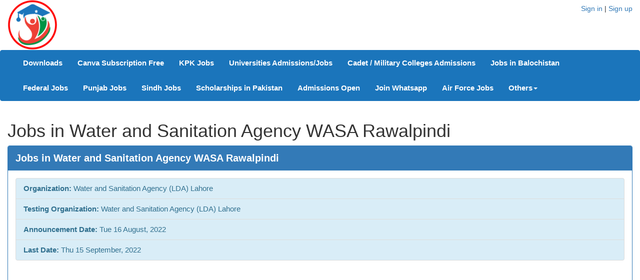

--- FILE ---
content_type: text/html; charset=UTF-8
request_url: https://mycareers.pk/job-ads/jobs-in-water-and-sanitation-agency-wasa-rawalpindi-6156.html
body_size: 6432
content:

<!DOCTYPE html>
<html lang="en">
	<head>
		<meta charset="utf-8">
		<meta http-equiv="X-UA-Compatible" content="IE=edge">
		<meta name="viewport" content="width=device-width, initial-scale=1">
		<meta name="keywords" content="Jobs in Water and Sanitation Agency WASA Rawalpindi, Latest Jobs in Water and Sanitation Agency WASA Rawalpindi">
		<meta name="description" content="Jobs in Water and Sanitation Agency WASA Rawalpindi , Announced on Tue 16 August, 2022, last date is Thu 15 September, 2022 - All jobs in Pakistan including govt and private sector jobs advertisements are uploaded on this page on daily basis. ">
		<meta property="og:url" content="https://mycareers.pk/job-ads/jobs-in-water-and-sanitation-agency-wasa-rawalpindi-6156.html" />
		<meta property="og:title" content="Jobs in Water and Sanitation Agency WASA Rawalpindi " />
		<meta property="og:image" content="https://images.mycareers.pk/jobAds/2/162fb4d1565f58.webp" />
		<meta property="og:type" content="website" />
		<meta property="og:description" content="Jobs in Water and Sanitation Agency WASA Rawalpindi , Announced on Tue 16 August, 2022, last date is Thu 15 September, 2022 - All jobs in Pakistan including govt and private sector jobs advertisements are uploaded on this page on daily basis. " />
		<title>Jobs in Water and Sanitation Agency WASA Rawalpindi </title>
		<link rel="canonical" href="https://www.mycareers.pk/job-ads/jobs-in-water-and-sanitation-agency-wasa-rawalpindi-6156.html" />

		<!-- Bootstrap -->
		<link href="https://maxcdn.bootstrapcdn.com/bootstrap/3.3.7/css/bootstrap.min.css" rel="stylesheet" media="all">
		<link rel="stylesheet" href="https://cdnjs.cloudflare.com/ajax/libs/font-awesome/4.7.0/css/font-awesome.min.css" media="all">
		<link href="/assets/css/main.css" rel="stylesheet" media="all">

		<!-- HTML5 shim and Respond.js for IE8 support of HTML5 elements and media queries -->
		<!-- WARNING: Respond.js doesn't work if you view the page via file:// -->
		<!--[if lt IE 9]>
			<script defer src="https://oss.maxcdn.com/html5shiv/3.7.3/html5shiv.min.js"></script>
			<script defer src="https://oss.maxcdn.com/respond/1.4.2/respond.min.js"></script>
		<![endif]-->
		<!-- jQuery (necessary for Bootstrap's JavaScript plugins) -->
		<script defer src="https://ajax.googleapis.com/ajax/libs/jquery/1.12.4/jquery.min.js"></script>
		<script defer src="https://maxcdn.bootstrapcdn.com/bootstrap/3.3.7/js/bootstrap.min.js"></script>
		<script type="text/javascript">
			jQuery.noConflict();
		</script>
		<meta name="google-site-verification" content="google-site-verification=6xZXk4s_l-utoZG5RanVj9cmMoevYsGLSaVb1kTl_go">
		<style>
			.panel-primary>.panel-heading {
				font-weight:bold;
				font-size:20px;
			}
		</style>
		<!-- Global site tag (gtag.js) - Google Analytics -->
		<!-- <script async src="https://www.googletagmanager.com/gtag/js?id=G-4G8YXWE84K"></script>
		<script>
		  window.dataLayer = window.dataLayer || [];
		  function gtag(){dataLayer.push(arguments);}
		  gtag('js', new Date());

		  gtag('config', 'G-4G8YXWE84K');
		</script> -->

		<!-- Google Tag Manager -->
		<script>
			(function(w,d,s,l,i){w[l]=w[l]||[];w[l].push({'gtm.start':new Date().getTime(),event:'gtm.js'});var f=d.getElementsByTagName(s)[0],j=d.createElement(s),dl=l!='dataLayer'?'&l='+l:'';j.async=true;j.src='https://www.googletagmanager.com/gtm.js?id='+i+dl;f.parentNode.insertBefore(j,f);})(window,document,'script','dataLayer','GTM-WC8XFNZ');
		</script>
		<!-- End Google Tag Manager -->
	</head>

	<body>
		<!-- Google Tag Manager (noscript) -->
		<noscript><iframe src="https://www.googletagmanager.com/ns.html?id=GTM-WC8XFNZ"
		height="0" width="0" style="display:none;visibility:hidden"></iframe></noscript>
		<!-- End Google Tag Manager (noscript) -->
		<header>
			<div class="container-fluid">
				<div class="row">
					<div class="col-sm-6">
						<div class="logo">
						<a href="/"><img src="/images/logos/logo.png" alt="Logo" alt="MyCareers.pk Logo" height="100" width="100" class="img-responsive" /></a>
						</div>
					</div>
					<div class="col-sm-6 text-right">
						<h5><a href="\sign-in">Sign in</a> | <a href="\sign-up">Sign up</a></h5>					</div>
				</div>
			</div>
		</header>
		<nav class="navbar navbar-inverse" style="background-color:#1B75BB;border-color:#1B75BB;">
			<div class="container-fluid">
				<div class="navbar-header">
					<button type="button" class="navbar-toggle collapsed" data-toggle="collapse" data-target="#bs-example-navbar-collapse-1" aria-expanded="false">
						<span class="sr-only">Toggle navigation</span>
						<span class="icon-bar"></span>
						<span class="icon-bar"></span>
						<span class="icon-bar"></span>
					</button>
				</div>
				<div class="collapse navbar-collapse" id="bs-example-navbar-collapse-1">
					<ul parentPageID="-1" class="nav navbar-nav"><li  pageID="649"><a style="color:#FFF;font-weight:bold;" href="/downloads">Downloads</a></li><li  pageID="594"><a style="color:#FFF;font-weight:bold;" href="/subscription">Canva Subscription Free</a></li><li  pageID="343"><a style="color:#FFF;font-weight:bold;" href="/kpk-jobs">KPK Jobs</a></li><li  pageID="309"><a style="color:#FFF;font-weight:bold;" href="/universities-of-pakistan">Universities Admissions/Jobs</a></li><li  pageID="293"><a style="color:#FFF;font-weight:bold;" href="/cadet-colleges-and-military-colleges-of-pakistan">Cadet / Military Colleges Admissions </a></li><li  pageID="167"><a style="color:#FFF;font-weight:bold;" href="/jobs-in-balochistan">Jobs in Balochistan </a></li><li  pageID="8"><a style="color:#FFF;font-weight:bold;" href="/federal-all-pakistan">Federal Jobs</a></li><li  pageID="6"><a style="color:#FFF;font-weight:bold;" href="/punjab-jobs">Punjab Jobs</a></li><li  pageID="9"><a style="color:#FFF;font-weight:bold;" href="/sindh-jobs">Sindh Jobs</a></li><li  pageID="12"><a style="color:#FFF;font-weight:bold;" href="/scholarships">Scholarships in Pakistan</a></li><li  pageID="13"><a style="color:#FFF;font-weight:bold;" href="/admissions">Admissions Open</a></li><li  pageID="16"><a style="color:#FFF;font-weight:bold;" href="/whatsapp-subscription">Join Whatsapp</a></li><li  pageID="46"><a style="color:#FFF;font-weight:bold;" href="/air-force-jobs">Air Force Jobs</a></li><li class="dropdown"><a href="/others" class="dropdown-toggle" data-toggle="dropdown" style="font-weight: bold;color: white;" role="button" aria-haspopup="true" aria-expanded="false">Others<span class="caret"></span></a><ul parentPageID="47" class="dropdown-menu inverse"><li  pageID="11"><a style="color:#FFF;font-weight:bold;" href="/others/ebooks">E.Books</a></li><li  pageID="14"><a style="color:#FFF;font-weight:bold;" href="/others/notes">Notes</a></li><li  pageID="15"><a style="color:#FFF;font-weight:bold;" href="/others/past-papers">Past Papers</a></li><li  pageID="43"><a style="color:#FFF;font-weight:bold;" href="/others/blog">Blog</a></li></ul></li></ul>				</div>
			</div>
		</nav>


					<div class="container-fluid main">
				<div class="row">
					<div class="col-md-12">
		<h1 class="page-heading">Jobs in Water and Sanitation Agency WASA Rawalpindi </h1>
	<div class="panel panel-primary">
		<div class="panel-heading">Jobs in Water and Sanitation Agency WASA Rawalpindi </div>
		<div class="panel-body">
			<div class="row">
				<div class="col-sm-12">
					<ul class="list-group">
						<li class="list-group-item list-group-item-info">
							<span class="text-right"><strong>Organization:</strong></span>
							Water and Sanitation Agency (LDA) Lahore
						</li>
						<li class="list-group-item list-group-item-info">
							<span class="text-right"><strong>Testing Organization:</strong></span>
							Water and Sanitation Agency (LDA) Lahore
						</li>
						<li class="list-group-item list-group-item-info">
							<span class="text-right"><strong>Announcement Date:</strong></span>
							Tue 16 August, 2022
						</li>
						<li class="list-group-item list-group-item-info">
							<span class="text-right"><strong>Last Date:</strong></span>
							Thu 15 September, 2022
						</li>
					</ul><script async src="https://pagead2.googlesyndication.com/pagead/js/adsbygoogle.js?client=ca-pub-4750826646952032" crossorigin="anonymous"></script><ins class="adsbygoogle" style="display:block"
					     data-ad-client="ca-pub-4750826646952032"
					     data-ad-slot="9946700680"
					     data-ad-format="auto"
					     data-full-width-responsive="true"></ins>
					<script>
					     (adsbygoogle = window.adsbygoogle || []).push({});
					</script><br />
					<div class="clearfix"></div>
					<h2 style="color:#0000ff; font-weight:bold">Jobs in Water and Sanitation Agency WASA Rawalpindi</h2>

<p style="font-size:16px; line-height:30px"><strong>Jobs in Water and Sanitation Agency WASA Rawalpindi </strong> announce the <strong> Contract </strong> career opportunities for the post of <strong> See Below Ad </strong> in <strong> Punjab, Rawalpindi</strong> for the fresh and experienced candidates on <strong> Contract basis</strong> who have <strong> Check Advertisement </strong> degree. Posted date of this post is <strong>16/08/2022</strong> and the last date is <strong>15/09/2022</strong>. if you are eligible for this job apply before due date.</p>

<h3><strong>Vacant Positions:</strong></h3>

<ul>
	<li>
	<p>Assistant Engineer - Electrical</p>
	</li>
	<li>
	<p>Assistant Engineer (Mechanical</p>
	</li>
	<li>
	<p>Assistant Engineer Civil</p>
	</li>
	<li>
	<p>Auto CAD Operator</p>
	</li>
	<li>
	<p>Computer Operator</p>
	</li>
	<li>
	<p>Guard</p>
	</li>
	<li>
	<p>Office Assistant</p>
	</li>
	<li>
	<p>Office Bo</p>
	</li>
	<li>
	<p>Project Director</p>
	</li>
</ul>

<h3><strong>How to Apply?</strong></h3>

<ul>
	<li>
	<p>Applicants can apply and view detailed eligibility/selection criteria, experience, and job descriptions of the positions at https://jobs.punjab.gov.pk.</p>
	</li>
	<li>
	<p>Applications through other means like email, fax, postal, courier services, in-person, or walk-in will not be entertained.</p>
	</li>
	<li>
	<p>The appointment will be made on the recommendations of the Competent Authority.</p>
	</li>
	<li>
	<p>Employees of the Government/Semi-Government Department can apply through the proper channels.</p>
	</li>
</ul>

<p style="font-size:16px; font-weight:bold">View Latest Jobs</p>

<p style="font-size:14px"><a href="https://mycareers.pk/balochistan-jobs">Latest Jobs in Balochistan</a></p>

<p style="font-size:14px"><a href="https://mycareers.pk/punjab-jobs">Latest Jobs in Punjab</a></p>

<p style="font-size:14px"><a href="https://mycareers.pk/sindh-jobs">Latest Jobs in Sindh</a></p>

<p style="font-size:14px"><a href="https://mycareers.pk/kpk-jobs">Latest Jobs in KPK</a></p>

				</div>
				<br /><div class="col-sm-12">
					<a href="https://www.facebook.com/MyCareersPK" class="facebook" target="new"><i class="fa fa-facebook"></i></a>
					<a href="#" class="twitter" target=""><i class="fa fa-twitter"></i></a>
					<a href="#" class="google" target=""><i class="fa fa-google"></i></a>
					<a href="#" class="linkedin" target=""><i class="fa fa-linkedin"></i></a>
					<a href="#" class="youtube" target=""><i class="fa fa-youtube"></i></a>
				</div></div>
			<div class="panel-group" id="accordion" role="tablist" aria-multiselectable="true">
				<div class="panel panel-success">
							<div class="panel-heading" role="tab" id="jobSection-9845">
								<h4 class="panel-title">
									<a role="button" data-toggle="collapse" class="collapsed" data-parent="#accordion" href="#job-9845" aria-expanded="false" aria-controls="job-9845">See Below Ad    <span class="badge"></span></a>
								</h4>
							</div>
							<div id="job-9845" class="panel-collapse collapse in" role="tabpanel" aria-labelledby="jobSection-9845">
								<div class="panel-body">
									<ul class="list-group">
										<li class="list-group-item">
											<div class="row">
												<div class="col-sm-4">
													<span class="bold text-right">Post(s):</span>
													-
												</div><div class="col-sm-4"></div><div class="col-sm-4">
													<span class="bold text-right">Last Date:</span>
													Thu 15 September, 2022
												</div>
											</div>
										</li>
										<li class="list-group-item">
											<span class="bold text-right">Qualification Required:</span>
											Check Advertisement
										</li>
										<li class="list-group-item">
											<span class="bold text-right">Cities:</span>
											Punjab,Rawalpindi
										</li></ul>
									<div class="col-sm-10">&nbsp;</div>
								</div>
							</div>
						</div>
					<a alt="Jobs in Water and Sanitation Agency WASA Rawalpindi " href="https://images.mycareers.pk/jobAds/2/162fb4d1565f58.webp" target="_blank"><img alt="Jobs in Water and Sanitation Agency WASA Rawalpindi " class="thumbnail img-responsive" src="https://images.mycareers.pk/jobAds/2/162fb4d1565f58.webp" /></a></div>
		</div>
	</div><div class="panel panel-primary">
	      	  <div class="panel-heading" role="tab" id="relatedJobsSection">
		      	  <h4 class="panel-title">
		              <a role="button" data-toggle="collapse" class="collapsed" data-parent="#accordion" href="#relatedJobs" aria-expanded="false" aria-controls="relatedJobs">Related Jobs <span class="badge"></span></a>
		          </h4>
		      </div>
		      <div id="relatedJobs" class="panel-collapse collapse in" role="tabpanel" aria-labelledby="relatedJobsSection">
		          <div class="panel-body">
				  <table class="table table-hover table-condensed">
				      <thead>
				  	      <tr>
				  		      <th>#</th>
				  			  <th>Date Posted</th>
				  			  <th>Job Ads</th>
							  <th class="text-right">Last Date</th>
				  			<!-- <th class="text-right">Action</th> -->
				  		  </tr>
				  	  </thead>
				  	  <tbody><tr><td>1</td><td>30/12/2025</td><td><a href="/job-ads/water-sanitation-services-company-bannu-jobs-2026-36808.html">Water & Sanitation Services Company Bannu Jobs 2026</a></td><td class="text-right">28/01/2026</td></tr><tr><td>2</td><td>03/12/2025</td><td><a href="/job-ads/water-sanitation-agency-wasa-dg-khan-jobs-2025-36101.html">Water & Sanitation Agency WASA DG Khan Jobs 2025 </a></td><td class="text-right">22/12/2025</td></tr><tr><td>3</td><td>20/11/2025</td><td><a href="/job-ads/water-sanitation-agency-wasa-gujrat-jobs-2025-35763.html">Water & Sanitation Agency WASA Gujrat Jobs 2025</a></td><td class="text-right">27/11/2025</td></tr><tr><td>4</td><td>13/11/2025</td><td><a href="/job-ads/water-and-sanitation-agency-wasa-sargodha-jobs-2025-35543.html">Water And Sanitation Agency WASA Sargodha Jobs 2025 </a></td><td class="text-right">28/11/2025</td></tr><tr><td>5</td><td>01/10/2025</td><td><a href="/job-ads/water-and-sanitation-agency-wasa-gujrat-jobs-2025-34451.html">Water and Sanitation Agency WASA Gujrat Jobs 2025</a></td><td class="text-right">18/10/2025</td></tr><tr><td>6</td><td>17/09/2025</td><td><a href="/job-ads/water-and-sanitation-agency-wasa-bahawalpur-job-2025-34044.html">Water And Sanitation Agency WASA Bahawalpur Job 2025 </a></td><td class="text-right">03/10/2025</td></tr><tr><td>7</td><td>02/09/2025</td><td><a href="/job-ads/water-and-sanitation-agency-wasa-jhelum-jobs-2025-33715.html">Water And Sanitation Agency WASA Jhelum Jobs 2025 </a></td><td class="text-right">17/09/2025</td></tr><tr><td>8</td><td>24/08/2025</td><td><a href="/job-ads/punjab-water-and-sanitation-authority-jobs-2025-33460.html">Punjab Water And Sanitation Authority Jobs 2025</a></td><td class="text-right">05/09/2025</td></tr><tr><td>9</td><td>05/06/2025</td><td><a href="/job-ads/water-sanitation-services-company-abbottabad-wssca-jobs-31340.html">Water & Sanitation Services Company Abbottabad WSSCA Jobs </a></td><td class="text-right">25/06/2025</td></tr><tr><td>10</td><td>28/05/2025</td><td><a href="/job-ads/water-sanitation-agency-wasa-gujranwala-jobs-2025-31143.html">Water & Sanitation Agency WASA Gujranwala Jobs 2025 </a></td><td class="text-right">16/06/2025</td></tr></tbody>
				  </table>
		          <div class="col-sm-10">&nbsp;</div>
		      </div>
		  </div>
      </div>
	  <div class="clearfix"></div><div class="panel panel-default"><div class="panel-heading">Comment Box <span class="pull-right">(<a href="/sign-in">Sign In</a>) to Comment </span></div><div class="panel-body"></div>
			</div><script type="text/javascript">
		function replyTo(name, commentID) {
			jQuery("#comment").focus();
			var txt = jQuery("#comment");
			txt.val(name+" ");
			var caretPos = txt[0].selectionStart;
	        var textAreaTxt = txt.val();
			var txtToAdd = "";
	        txt.val(textAreaTxt.substring(0, caretPos) + txtToAdd + textAreaTxt.substring(caretPos) );
			jQuery("#parentID").val(commentID);
		}
    </script>					</div>
				</div>
			</div>

		<footer>
			<div class="container-fluid">
				<div class="row">
					<div class="col-sm-3">
						<p class="h5 footer-heading" >Jobs By City</p><br>
						<a href="/jobs-in-karachi" class="footer-link">Jobs in Karachi</a><br>
						<a href="/jobs-in-lahore" class="footer-link">Jobs in Lahore</a><br>
						<a href="/jobs-in-peshawar" class="footer-link">Jobs in Peshawar</a><br>
						<a href="/jobs-in-quetta" class="footer-links">Jobs in Quetta</a><br>
						<a href="/jobs-in-islamabad" class="footer-links">Jobs in Islamabad</a><br>
						<a href="/jobs-in-faisalabad" class="footer-links">Jobs in Faisalabad</a><br>
						<a href="/latest-jobs-in-multan" class="footer-links">Jobs in Multan</a><br>
						<!-- <a href="/jobs-in-rawalpindi" class="footer-links">Jobs in RawalPindi</a><br>
						<a href="/jobs-in-sargodha" class="footer-links">Jobs in Sargodha</a><br> -->
					</div>
					<div class="col-sm-3">
						<p class="h5 footer-heading" >Jobs By Province</p><br>
						<a href="/punjab-jobs" class="footer-links">Jobs in Punjab</a><br>
						<a href="/balochistan-jobs" class="footer-links">Jobs in Balochistan</a><br>
						<a href="/kpk-jobs" class="footer-links">Jobs in KPK</a><br>
						<a href="/sindh-jobs" class="footer-links">Jobs in Sindh</a><br>
						<a href="/gilgit-bultistan-jobs" class="footer-links">Jobs in Gilgit</a><br>
						<a href="/federal-all-pakistan" class="footer-links">Jobs in Federal</a><br>
					</div>
					<div class="col-sm-3">
						<p class="h5 footer-heading" >Jobs By Org</p><br>
						<a href="/pak-army-jobs" class="footer-links">Pak Army</a><br>
						<a href="/pak-navy-jobs" class="footer-links">Pak Navy</a><br>
						<a href="/fpsc-jobs" class="footer-links">FPSC</a><br>
						<a href="/bpsc-jobs" class="footer-links">BPSC</a><br>
						<a href="/ppsc-jobs" class="footer-links">PPSC</a><br>
						<a href="/kppsc-jobs" class="footer-links">KPPSC</a><br>
						<a href="/spsc-jobs" class="footer-links">SPSC</a><br>
					</div>
					<div class="col-sm-3">
						<p class="h5 footer-heading">Jobs By Testing Org</p><br>
						<a href="/nts-jobs" class="footer-links text-right">NTS</a><br>
						<a href="/bts-jobs" class="footer-links">BTS</a><br>
						<a href="/cts-jobs" class="footer-links">CTS</a><br>
						<a href="/pts-jobs" class="footer-links">PTS</a><br>
						<a href="/uts-jobs" class="footer-links">UTS</a><br>
					</div>
				</div>
				<div class="row">
					<div class="col-sm-12">
						<a href="/privacy-policy">Privacy Policy</a>
					</div>
				</div>
				<hr>
				<div class="row">
					<div class="col-sm-12 text-center">
						Copyright &copy; 2026 <a href="https://dailywebsolutions.com" target="_blank">Daily Web Solutions</a>. All rights Reserved.
					</div>
				</div>
			</div>
			<script type="application/ld+json">
	             {
	                "@context": "https://schema.org",
	                "@type": "WebSite",
	                "name": "MyCareers.PK",
	                "image" : "https://mycareers.pk/images/logos/logo.png",
					"logo": "https://mycareers.pk/images/logos/logo.png",
					"description" : "Jobs in Pakistan 2020 for todays latest jobs opportunities in private and Govt departments. View all new careers collected from daily newspapers. Mycareers.pk is largest Job Portal for free classified employment ads in 2020.",
					"url": "https://mycareers.pk/",
	                "sameAs": [
	                "https://www.facebook.com/MyCareersPK"
	                ]
	             }
	        </script>
		</footer>

		<!--<script async src="https://pagead2.googlesyndication.com/pagead/js/adsbygoogle.js?client=ca-pub-4750826646952032" crossorigin="anonymous"></script>-->
	</body>
</html>


--- FILE ---
content_type: text/html; charset=utf-8
request_url: https://www.google.com/recaptcha/api2/aframe
body_size: 268
content:
<!DOCTYPE HTML><html><head><meta http-equiv="content-type" content="text/html; charset=UTF-8"></head><body><script nonce="dYeG1sKzM6DmsVoqJ-PNSw">/** Anti-fraud and anti-abuse applications only. See google.com/recaptcha */ try{var clients={'sodar':'https://pagead2.googlesyndication.com/pagead/sodar?'};window.addEventListener("message",function(a){try{if(a.source===window.parent){var b=JSON.parse(a.data);var c=clients[b['id']];if(c){var d=document.createElement('img');d.src=c+b['params']+'&rc='+(localStorage.getItem("rc::a")?sessionStorage.getItem("rc::b"):"");window.document.body.appendChild(d);sessionStorage.setItem("rc::e",parseInt(sessionStorage.getItem("rc::e")||0)+1);localStorage.setItem("rc::h",'1769808893274');}}}catch(b){}});window.parent.postMessage("_grecaptcha_ready", "*");}catch(b){}</script></body></html>